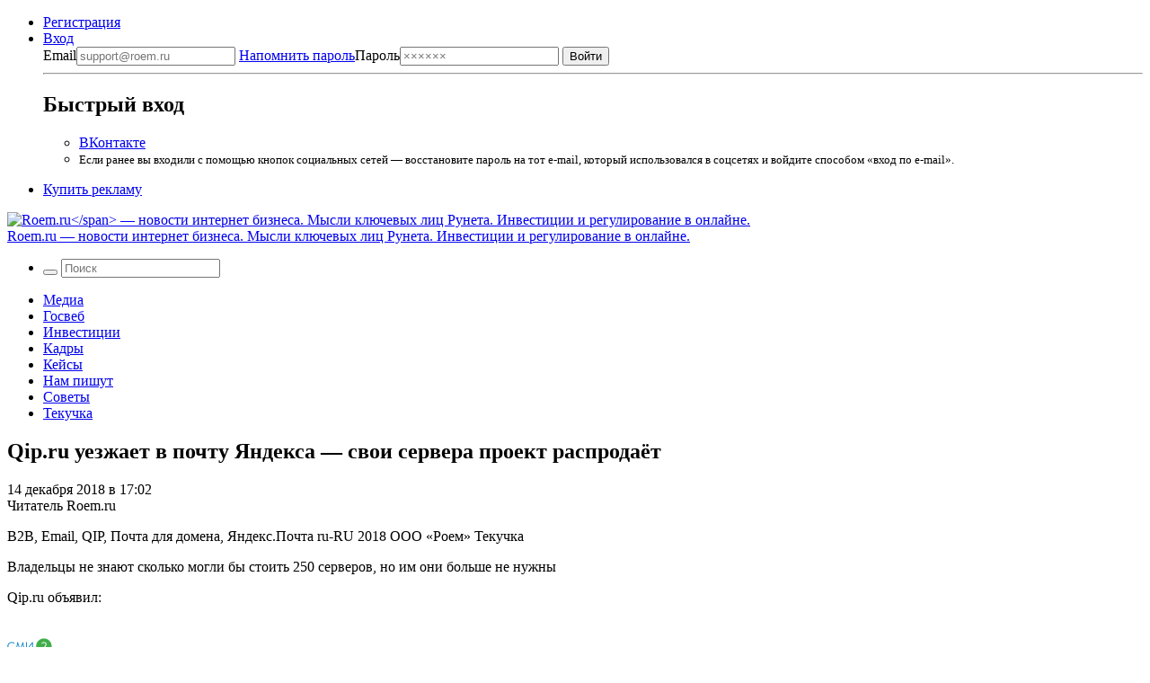

--- FILE ---
content_type: application/javascript;charset=utf-8
request_url: https://smi2.ru/data/js/102020.js
body_size: 2810
content:
window['jsapi_rtb_ctx'] = 'EiAxYmRkNGRmNTRiZmI3NTU2OTc2YjAwNTQyYjU0ZDUzYRodEIPq98sGIgVydV9SVSoMMy4xNDcuNTEuMTU0MAEqDQjjngMaB3JvZW0ucnU';function _jsload(src){var sc=document.createElement("script");sc.type="text/javascript";sc.async=true;sc.src=src;var s=document.getElementsByTagName("script")[0];s.parentNode.insertBefore(sc,s);};(function(){document.getElementById("unit_102020").innerHTML="<style>.container-102020 { margin: 20px 0; } .container-102020-player {} .container-102020 .jsapi-vast-player, .container-102020 .jsapi-media-player { max-width: 600px; height: 350px; margin: auto; overflow: hidden; } .container-102020 .jsapi-media-logo-top { padding: 0; } /* zen reset */ .container-102020.container-102020-native .left-button, .container-102020.container-102020-native .right-button { display: none; } .container-102020.container-102020-native .zen-container { overflow: initial; height: 100%; } .container-102020.container-102020-native .list-container { -webkit-box-sizing: content-box; box-sizing: content-box; white-space: normal; overflow: initial; height: 100%; display: -webkit-box; display: -ms-flexbox; display: flex; margin: 0 -5px; } .container-102020.container-102020-native .list-container-item { height: auto; margin-right: 0; border-radius: 0; overflow: initial; height: 100%; padding: 0 5px; } /* native */ .container-102020-native { max-width: 640px; height: 360px; margin: auto; position: relative; font-family: Arial, sans-serif; } .container-102020-native .container-102020__header { max-height: 18px; margin-bottom: 12px; display: -webkit-box; display: -ms-flexbox; display: flex; -webkit-box-pack: justify; -ms-flex-pack: justify; justify-content: space-between; position: absolute; left: 4px; top: 4px; z-index: 1; } .container-102020-native .container-102020__header-text { font-family: blockacregular, sans-serif; font-size: 16px; line-height: 18px; color: #202020; display: none; } .container-102020-native .container-102020__header-logo { display: inline-block; vertical-align: top; height: 18px !important; width: auto; display: none; } .container-102020-native .container-102020__header-logo-link { display: none; } .container-102020-native .container-102020__space { -webkit-box-flex: 1; -ms-flex-positive: 1; flex-grow: 1; } .container-102020-native .container-102020__ad-label { position: absolute; top: 4px; left: 4px; } .container-102020-native .container-102020__ad-link { display: inline-block; vertical-align: top; font-family: Arial, sans-serif; font-size: 8px; line-height: 12px; font-weight: normal; color: #fff !important; text-decoration: none !important; background: rgba(0, 0, 0, .3); padding: 0 4px; text-transform: uppercase; letter-spacing: .4px; will-change: opacity; border-radius: 6px; } .container-102020-native .container-102020__ad-link:hover { opacity: .8; } .container-102020-native .list-container-item { display: inline-block; vertical-align: top; width: 100% !important; -webkit-box-sizing: border-box; box-sizing: border-box; margin-bottom: 10px; } .container-102020-native .list-container-item:last-child {} .container-102020-native .list-container-item>div { height: 100%; -webkit-box-shadow: 0 0 15px rgba(0, 0, 0, .2); box-shadow: 0 0 15px rgba(0, 0, 0, .2); position: relative; } .container-102020-native .container-102020__link { display: -webkit-box; display: -ms-flexbox; display: flex; -webkit-box-orient: vertical; -webkit-box-direction: normal; -ms-flex-direction: column; flex-direction: column; height: 100%; margin: 0; padding: 0; text-decoration: none; overflow: hidden; } .container-102020-native .container-102020__img-wrap { width: 100%; min-height: 160px; position: relative; -webkit-box-flex: 1; -ms-flex-positive: 1; flex-grow: 1; } .container-102020-native .container-102020__img { display: block; border: none; position: absolute; top: 0px; left: 0px; right: 0px; bottom: 0px; background-repeat: no-repeat; background-position: center center; background-size: cover; } .container-102020-native .container-102020__text { display: -webkit-box; display: -ms-flexbox; display: flex; -webkit-box-orient: vertical; -webkit-box-direction: normal; -ms-flex-direction: column; flex-direction: column; padding: 8px; } .container-102020-native .container-102020__source { display: none; } .container-102020-native .container-102020__logo { width: 16px; height: 16px; float: left; margin-right: 6px; } .container-102020-native .container-102020__domain { font-size: 12px; line-height: 16px; color: #464646; word-break: break-word; } .container-102020-native .container-102020__title { font-family: Arial, Helvetica, sans-serif; font-size: 18px; line-height: 22px; color: #000; font-weight: bold; text-align: left; word-wrap: break-word; overflow: hidden; max-height: 88px; display: -webkit-box; -webkit-line-clamp: 4; -webkit-box-orient: vertical; margin-bottom: 5px; } .container-102020-native .container-102020__title:hover {} .container-102020__text-space { -webkit-box-flex: 1; -ms-flex-positive: 1; flex-grow: 1; } .container-102020-native .container-102020__more { font-size: 14px; line-height: 30px; color: #fff; background-color: #3D7BF4; border-radius: 4px; text-align: center; } .container-102020-native .hidden { display: none; }</style>";var cb=function(){var clickTracking = "";/* deprecated */ var adLabel = {"link":"https://smi2.ru/newdata/adinfo?ad=0&bl=102020&nvuuid=f5008e94-0400-8497-6900-00587d0001c7&rnd=1489474711"};var unitElement = JsAPI.Dom.getElement('unit_102020'); unitElement.removeAttribute('id'); var a = unitElement.querySelector('a'); if (a) unitElement.removeChild(a); unitElement.classList.add('unit-102020'); var parentElement, headerContainer; JsAPI.Dom.appendChild(unitElement, parentElement = JsAPI.Dom.createDom('div', 'container-102020')); function item_content_renderer(parent, model, index) { var url = model['url']; var image = model['image']; var logo = model['logo']; var domain = model['domain']; var title = model['title']; var adLabel = model['ad_label']; var el; JsAPI.Dom.appendChild(parent, el = JsAPI.Dom.createDom('div', undefined, [ JsAPI.Dom.createDom('a', { 'class': 'container-102020__link', 'href': url, 'target': '_blank', 'rel': 'noopener noreferrer nofollow' }, [ JsAPI.Dom.createDom('div', 'container-102020__img-wrap', JsAPI.Dom.createDom('div', { 'class': 'container-102020__img', 'style': 'background-image: url(' + image + ')' })), JsAPI.Dom.createDom('div', 'container-102020__text', [ JsAPI.Dom.createDom('div', 'container-102020__source', [ JsAPI.Dom.createDom('img', { 'class': logo ? 'container-102020__logo' : 'hidden', 'src': logo }), JsAPI.Dom.createDom('div', 'container-102020__domain', domain) ]), JsAPI.Dom.createDom('div', 'container-102020__title', title), JsAPI.Dom.createDom('div', 'container-102020__text-space'), JsAPI.Dom.createDom('div', 'container-102020__more', 'Подробнее') ]) ]) ])); /* Добавление рекламной метки */ var adLabelElem; JsAPI.Dom.appendChild(el, adLabelElem = JsAPI.Dom.createDom('div', 'container-102020__ad-label')); try { if (adLabel) { var adLinkElem = JsAPI.Dom.createDom('a', { 'class': 'container-102020__ad-link', 'href': adLabel.link, 'target': '_blank', 'rel': 'noopener noreferrer nofollow' }, 'Реклама'); adLinkElem.addEventListener('click', function(event) { event.stopPropagation(); }); JsAPI.Dom.appendChild(adLabelElem, adLinkElem); } } catch (error) {} } function callBack(eventType, vastObj) { } function emptyContent() { } function playerHaveContent() { parentElement.classList.add('container-102020-player'); } function nativeHaveContent() { parentElement.classList.remove('container-102020-player'); parentElement.classList.add('container-102020-native'); } function nativeBeforeRender() { } function end_callback() { } JsAPI.Ui.ExAd({ 'block_id': 102020, 'parent_element': parentElement, 'end_callback': end_callback, 'preset_player': { 'use_blur': true, 'callback': { 'empty_content': emptyContent, 'have_content': playerHaveContent, 'volumechange': callBack, }, }, 'preset_native': { 'page_size': 2, 'max_page_count': 1, 'item_content_renderer': item_content_renderer, 'callback': { 'before_render': nativeBeforeRender, 'have_content': nativeHaveContent, 'empty_content': emptyContent, } }, });};if(!window.jsapi){window.jsapi=[];_jsload("//static.smi2.net/static/jsapi/jsapi.v5.25.25.ru_RU.js");}window.jsapi.push(cb);}());/* StatMedia */(function(w,d,c){(w[c]=w[c]||[]).push(function(){try{w.statmedia53091=new StatMedia({"id":53091,"user_id":null,"user_datetime":1769862403998,"session_id":null,"gen_datetime":1769862404000});}catch(e){}});if(!window.__statmedia){var p=d.createElement('script');p.type='text/javascript';p.async=true;p.src='https://cdnjs.smi2.ru/sm.js';var s=d.getElementsByTagName('script')[0];s.parentNode.insertBefore(p,s);}})(window,document,'__statmedia_callbacks');/* /StatMedia */

--- FILE ---
content_type: application/javascript;charset=UTF-8
request_url: https://exad.smi2.ru/jsapi?action=rtb_news&payload=EiQ4NzNhNDIxZC1kNTU1LTQ5ODMtODY5NC02MzJmMDg5OGY2YTYaQxCD6vfLBiIFcnVfUlUqDDMuMTQ3LjUxLjE1NDABOiQ1MDBjY2FmMi1mZjVhLTRkYWYtYTFmZS1iNTk5NDBmOTdjNDciqAEIgAoQ0AUanwFNb3ppbGxhLzUuMCAoTWFjaW50b3NoOyBJbnRlbCBNYWMgT1MgWCAxMF8xNV83KSBBcHBsZVdlYktpdC81MzcuMzYgKEtIVE1MLCBsaWtlIEdlY2tvKSBDaHJvbWUvMTMxLjAuMC4wIFNhZmFyaS81MzcuMzY7IENsYXVkZUJvdC8xLjA7ICtjbGF1ZGVib3RAYW50aHJvcGljLmNvbSkqDQjjngMaB3JvZW0ucnUy8gEKOGh0dHBzOi8vcm9lbS5ydS8xNC0xMi0yMDE4LzI3NTUxNC9xaXAtdWV6emhhZXQtdi15YW5kZXgvEjhodHRwczovL3JvZW0ucnUvMTQtMTItMjAxOC8yNzU1MTQvcWlwLXVlenpoYWV0LXYteWFuZGV4LyJ8UWlwLnJ1INGD0LXQt9C20LDQtdGCINCyINC_0L7Rh9GC0YMg0K_QvdC00LXQutGB0LAg4oCUINGB0LLQvtC4INGB0LXRgNCy0LXRgNCwINC_0YDQvtC10LrRgiDRgNCw0YHQv9GA0L7QtNCw0ZHRgiDihpIgUm9lbS5ydToopcTdB4yk3AfPo9wHv6rdB9Sk3Afwqd0H9OTcB-aj3AeQ1d0Hl9XdB0IaCISdBhILc2xvdF8xMDIwMjAYGiACQAJI8Ak
body_size: 74
content:
_jsapi_callbacks_._0({"response_id":"873a421d-d555-4983-8694-632f0898f6a6","blocks":[{"block_id":102020,"tag_id":"slot_102020","items":[],"block_view_uuid":"","strategy_id":14}],"trace":[]});


--- FILE ---
content_type: application/javascript
request_url: https://smi2.ru/counter/settings?payload=COWeAxier5SgwTM&cb=_callbacks____0ml2adnyj
body_size: 1504
content:
_callbacks____0ml2adnyj("[base64]");

--- FILE ---
content_type: application/javascript;charset=utf-8
request_url: https://smi2.ru/data/js/102019.js
body_size: 2735
content:
function _jsload(src){var sc=document.createElement("script");sc.type="text/javascript";sc.async=true;sc.src=src;var s=document.getElementsByTagName("script")[0];s.parentNode.insertBefore(sc,s);};(function(){document.getElementById("unit_102019").innerHTML="<style>.container-102019 { margin: 20px 0 10px; } .container-102019__header { margin-bottom: 15px; height: 18px; overflow: hidden; text-align: left; } .container-102019__header-logo { display: inline-block; vertical-align: top; height: 18px !important; width: auto; } .container-102019 .zen-container .list-container-item { -webkit-box-sizing: border-box; box-sizing: border-box; width: 256px; height: auto; margin-right: 10px; position: relative; border-radius: 6px; -webkit-transition: -webkit-box-shadow .3s; transition: -webkit-box-shadow .3s; transition: box-shadow .3s; transition: box-shadow .3s, -webkit-box-shadow .3s; } .container-102019 .zen-container .list-container-item:hover { -webkit-box-shadow: 0 4px 12px rgba(0, 0, 0, .2); box-shadow: 0 4px 12px rgba(0, 0, 0, .2); } .container-102019__link { display: block; margin: 0; padding: 0; text-decoration: none; overflow: hidden; } .container-102019__img-wrap { display: block; width: 100%; height: 192px; position: relative; overflow: hidden; } .container-102019__img { border: none; position: absolute; top: 0; left: 0; right: 0; bottom: 0; background-repeat: no-repeat; background-position: center center; background-size: cover; will-change: opacity; -webkit-transition: opacity .3s; transition: opacity .3s; } .container-102019 .zen-container .list-container-item:hover .container-102019__img { opacity: .6; } .container-102019__img-shadow { position: absolute; top: 0; bottom: 0; right: 0; left: 0; } .container-102019__content { position: absolute; top: 0; bottom: 0; left: 0; right: 20%; padding: 20px 15px; display: -webkit-box; display: -ms-flexbox; display: flex; -webkit-box-orient: vertical; -webkit-box-direction: normal; -ms-flex-direction: column; flex-direction: column; -webkit-box-pack: justify; -ms-flex-pack: justify; justify-content: space-between; } .container-102019__gradient { display: none; } .container-102019__title { padding: 0; font-family: Roboto, Arial, sans-serif; font-size: 15px; line-height: 19px; font-weight: 400; color: #fff; } .container-102019__title-dark { color: #fff; text-shadow: 0 0 8px rgba(0, 0, 0, .3); } .container-102019__title-light { color: #000; } /* nav */ .container-102019 .zen-container .left-button, .container-102019 .zen-container .right-button { background: url([data-uri]) 50% no-repeat #0b0806; width: 44px; height: 44px; border-radius: 50%; -webkit-box-shadow: 0 0 20px rgb(0, 0, 0, .2); box-shadow: 0 0 20px rgb(0, 0, 0, .2); } .container-102019 .zen-container .left-button { -webkit-transform: translateY(-50%) translateZ(0) rotate(180deg); transform: translateY(-50%) translateZ(0) rotate(180deg); } .container-102019 .zen-container .left-button.visible { -webkit-transform: translateY(-50%) translateX(100%) translateX(20px) rotate(180deg); transform: translateY(-50%) translateX(100%) translateX(20px) rotate(180deg); } .container-102019 .zen-container .left-button .arrow, .container-102019 .zen-container .right-button .arrow { display: none; }</style>";var cb=function(){var clickTracking = "";var parent_element = JsAPI.Dom.getElement("unit_102019"); parent_element.removeAttribute('id'); var a = parent_element.querySelector('a'); if (a) parent_element.removeChild(a); var container = JsAPI.Dom.createDom('div', 'container-102019', JsAPI.Dom.createDom('div', 'container-102019__header', [ JsAPI.Dom.createDom('a', { 'class': 'container-102019__header-logo-link', 'href': 'https://smi2.ru/', 'target': '_blank', 'rel': 'noopener noreferrer nofollow' }, JsAPI.Dom.createDom('img', { 'class': 'container-102019__header-logo', 'src': '//static.smi2.net/static/logo/smi2.svg', 'alt': 'СМИ2' })) ])); JsAPI.Dom.appendChild(parent_element, container); var itemOptions = { 'isLazy': false, 'defaultIsDark': true, 'color': undefined, /* 'color': {'r': 38, 'g': 38, 'b': 38}, */ 'defaultColor': { 'r': 38, 'g': 38, 'b': 38 }, 'lightingThreshold': 200, }; var itemContentRenderer = function(parent, model, index) { var isLazy = itemOptions['isLazy']; var defaultIsDark = itemOptions['defaultIsDark']; var color = itemOptions['color']; var defaultColor = itemOptions['defaultColor']; var lightingThreshold = itemOptions['lightingThreshold'] ? itemOptions['lightingThreshold'] : undefined; var url = model['url']; var image = model['image']; var title = model['title']; var subtitle = undefined; var child; JsAPI.Dom.appendChild(parent, child = JsAPI.Dom.createDom('div')); var renderFunc = function() { var renderCallback = function(rgb, isDark) { var gradientElement, titleElement; var gradientElement = JsAPI.Dom.createDom('div', 'container-102019__img-shadow'); var contentChildren = [ titleElement = JsAPI.Dom.createDom('div', 'container-102019__title ' + (isDark ? 'container-102019__title-dark' : 'container-102019__title-light'), title), ]; JsAPI.Dom.appendChild(child, JsAPI.Dom.createDom('a', { 'class': 'container-102019__link', 'href': model['url'], 'target': '_blank', 'rel': 'noopener noreferrer nofollow' }, JsAPI.Dom.createDom('div', 'container-102019__img-wrap', [ JsAPI.Dom.createDom('div', { 'class': 'container-102019__img', 'style': 'background-image: url(' + model['image'] + ')' }), gradientElement, JsAPI.Dom.createDom('div', 'container-102019__content', contentChildren) ]))); JsAPI.Dom.setStyle(child, 'backgroundColor', 'rgb(' + rgb.r + ',' + rgb.g + ',' + rgb.b + ')'); JsAPI.Dom.setStyle(gradientElement, 'background', 'radial-gradient(60% 100% at 80% 33%, transparent 50%, rgb(' + rgb.r + ',' + rgb.g + ',' + rgb.b + ') 100%) rgba(0, 0, 0, 0.2)'); }; if (color) { renderCallback(color, defaultIsDark); } else { JsAPI.Ui.Utils.LoadImage(image, function(img) { var rgb = JsAPI.Ui.Utils.GetImageColor(img, defaultColor); var isDark = JsAPI.Ui.Utils.IsDarkColor(rgb, lightingThreshold); renderCallback(rgb, isDark); }, function() { console.error('Failed to load image "' + image + '"'); renderCallback(defaultColor, defaultIsDark); }); } }; if (isLazy) { JsAPI.Viewability.observe(child, undefined, function() { renderFunc(); }, /* timeout */ 0); } else { renderFunc(); } }; JsAPI.Ui.ZenBlock({ 'block_type': JsAPI.Ui.BlockType.NEWS, 'page_size': 10, 'max_page_count': Infinity, 'parent_element': container, 'item_content_renderer': itemContentRenderer, 'block_id': 102019, 'fields': JsAPI.Dao.NewsField.IMAGE | JsAPI.Dao.NewsField.TITLE, 'click_tracking': undefined, }, function(block) {}, function(reason) { console.error('Error:', reason); });};if(!window.jsapi){window.jsapi=[];_jsload("//static.smi2.net/static/jsapi/jsapi.v5.25.25.ru_RU.js");}window.jsapi.push(cb);}());/* StatMedia */(function(w,d,c){(w[c]=w[c]||[]).push(function(){try{w.statmedia53093=new StatMedia({"id":53093,"user_id":null,"user_datetime":1769862403998,"session_id":null,"gen_datetime":1769862403999});}catch(e){}});if(!window.__statmedia){var p=d.createElement('script');p.type='text/javascript';p.async=true;p.src='https://cdnjs.smi2.ru/sm.js';var s=d.getElementsByTagName('script')[0];s.parentNode.insertBefore(p,s);}})(window,document,'__statmedia_callbacks');/* /StatMedia */